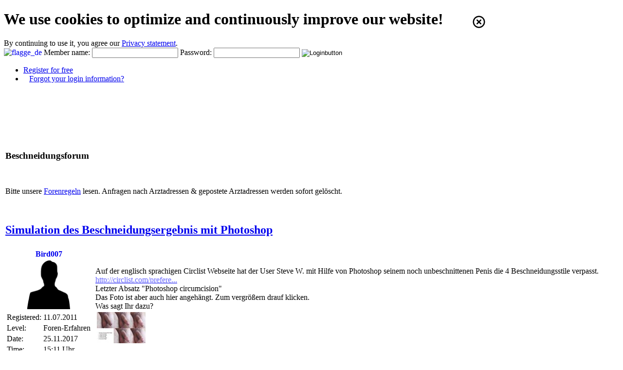

--- FILE ---
content_type: text/html; charset=ISO-8859-15
request_url: https://www.beschneidung.com/beschneidungsforum/suche_en.php?submit=1&search=22291&profil=1&page=5
body_size: 14044
content:

<!DOCTYPE html>
<html dir="ltr" lang="en-US" prefix="og: https://ogp.me/ns#">
 <head>
  <meta charset="ISO-8859-15">
  <title>EURO CIRC - Circumcision Forum - Search &raquo;22291&laquo;</title>
  <meta name="description" content="EURO CIRC is a voluntary organization that provides information about the theme circumcision of the male foreskin.">
  <meta name="keywords" content="Informations, Circumcision, Health, Prevent, Smegma, Phimosis, Paraphimosis, Physicans recommendation">

  <!--<meta name="viewport" content="width=device-width; initial-scale=0.59; minimum-scale=0.59; user-scalable=1;">-->

  <meta name="siteinfo" content="../robots.txt?sprache=englisch&noCache=1768705352">
  <meta name="page-type" content="information">
  <meta name="doc-type" content="website">
  <meta name="distribution" content="global">
  <meta name="resource-type" content="document">
  <meta name="format-detection" content="telephone=no, date=no, address=no, email=no">
  <meta name="robots" content="index, follow, max-image-preview:large, max-snippet:-1, max-video-preview:-1">
  <meta name="revisit" content="1 days">
  <meta name="revisit-after" content="1 days">
  <meta name="google-site-verification" content="cdsUuNk4S6qMCmsf4LplC1dhpzIoamu1-tCsi7DlDQw">

  <meta property="og:type" content="website">
  <meta property="og:site_name" content="EURO CIRC">
  <meta property="og:title" content="EURO CIRC - Circumcision Forum - Search &raquo;22291&laquo;">
  <meta property="og:description" content="EURO CIRC is a voluntary organization that provides information about the theme circumcision of the male foreskin.">
  <meta property="og:url" content="https://www.beschneidung.com/beschneidungsforum/suche_en.php?submit=1&search=22291&profil=1&page=5">
<!--  <meta property="og:image" content="https://www.beschneidung.com/images/share/eclogo_256.png?noCache=1768705352"> -->
  <meta property="og:image" content="">
  <meta property="og:image:type" content="image/png">
  <meta property="og:image:height" content="256">
  <meta property="og:image:width" content="256">
  <meta property="og:locale" content="en_US">
  <meta property="og:locale:alternate" content="de_DE">

  <link rel="sitemap" type="application/xml" href="../sitemap.xml?sprache=englisch&noCache=1768705352">
  <link rel="canonical" href="https://www.beschneidung.com/beschneidungsforum/suche_en.php?submit=1&search=22291&profil=1&page=5">

  <link rel="icon" type="image/x-icon" href="https://www.beschneidung.com/images/static/favicon.ico?noCache=1768705352" sizes="any">
  <link rel="icon" type="image/png" href="https://www.beschneidung.com/images/static/favicon.png?noCache=1768705352" sizes="any">
  <link rel="icon" type="image/svg+xml" href="https://www.beschneidung.com/images/static/icon.svg?noCache=1768705352" sizes="any">
  <link rel="fluid-icon" type="image/png" href="https://www.beschneidung.com/images/static/favicon.png?noCache=1768705352" title="EURO CIRC">
  <link rel="shortcut icon" type="image/x-icon" href="https://www.beschneidung.com/images/static/favicon.ico?noCache=1768705352" sizes="any">
  <link rel="apple-touch-icon-precomposed" href="https://www.beschneidung.com/images/static/apple-touch-icon-precomposed.png?noCache=1768705352" sizes="any">
  <link rel="apple-touch-icon" href="https://www.beschneidung.com/images/static/apple-touch-icon.png?noCache=1768705352" sizes="any">

  <link rel="stylesheet" type="text/css" media="screen, all" href="/css/ecstyle.css?noCache=1768705352">
  <link rel="stylesheet" type="text/css" media="screen, all" href="/css/forum.css?noCache=1768705352">
  <link rel="stylesheet" type="text/css" media="screen, all" href="/css/post.css?noCache=1768705352">
  <link rel="stylesheet" type="text/css" media="screen, all" href="/css/galerie.css?noCache=1768705352">

  <link rel="stylesheet" type="text/css" media="screen, all" href="/css/facebox.css?noCache=1768705352">
  <link rel="stylesheet" type="text/css" media="screen, all" href="/css/jTerms.css?noCache=1768705352">
  <link rel="stylesheet" type="text/css" media="screen, all" href="/css/jAutocomplete.css?sprache=englisch&noCache=1768705352">
  <link rel="stylesheet" type="text/css" media="screen, all" href="/onlinestatus/setStyles.css?noCache=1768705352">

  <script src="/scripts/ecscripts.js?noCache=1768705352"></script>
  <script src="/scripts/post.js?noCache=1768705352"></script>
  <script src="/scripts/doReq.js?noCache=1768705352"></script>

  <script src="/scripts/jquery-3.7.1.js?noCache=1768705352"></script>
  <script src="/scripts/jTerms.js?noCache=1768705352"></script>
  <script src="/scripts/facebox.js?noCache=1768705352"></script>
  <script src="/scripts/jAutocomplete.js?noCache=1768705352"></script>

  <script>

	function gaOptout() {

		doHttpRequest('/functions/optout.php?gua=12&gid=.beschneidung.com');
		alert('Opt-out cookie successfully set for this browser!');

	}

	window.onload = function() {

		setInterval(function() {

			doHttpRequest('/onlinestatus/setStatus.php?ecsession=idgna43knar2fe1biogveujhb5');

		}, 60000);

		return false;

	}

 </script>

 <script>

	// ga tracking (async)
	(function(i,s,o,g,r,a,m){i['GoogleAnalyticsObject']=r;i[r]=i[r]||function(){
	(i[r].q=i[r].q||[]).push(arguments)},i[r].l=1*new Date();a=s.createElement(o),
	m=s.getElementsByTagName(o)[0];a.async=1;a.src=g;m.parentNode.insertBefore(a,m)
	})(window,document,'script','https://www.google-analytics.com/analytics.js','ga');

	ga('create','UA-18573874-12', '.beschneidung.com');
	ga('set', 'anonymizeIp', true);
	ga('send', 'pageview');

 </script>

 </head>

 <body>

	<noscript>
		<div class="msgBox error noscript_banner">
			<h1>In order for our website to function correctly, it is necessary to activate Javascript in your browser!</h1>
			The instruction how to enable Javascript you can find <a class="nonfett" href="http://www.enable-javascript.com/" target="_blank" rel="nofollow" title="How to enable Javascript in your browser">here</a>.
		</div>
	</noscript>
	
	<div class="msgBox error nocookie_banner">
		<h1>We use cookies to optimize and continuously improve our website! <img src="https://www.beschneidung.com/images/static/circle-xmark.svg" title="Close" style="width: 30px; height: 30px; margin: 0px 0px -10px 50px; cursor: pointer;" onclick="window.location.reload();"></h1>
		By continuing to use it, you agree our <a class="nonfett" href="/datenschutz_en.php?linktype=popup" title="Privacy &amp; data protection at EURO CIRC" target="_blank" rel="nofollow" onclick="ecPopup(this.href, 'Privacy', '600', '550'); return false;">Privacy statement</a>.
	</div>
		
	<!-- login.php -->
	<div class="loginkopf">

		<form name="login" action="/index_en.php" method="POST">
		<input type="hidden" name="action" value="login">

			<div class="wrapper">

				<a style="text-decoration: none;" href="/index.php" rel="nofollow" target="_self">
					<img class="flag" src="/images/flaggen/de.svg?noCache=1768705352" alt="flagge_de">
				</a>
				<span id="username">Member name:</span>
				<span id="in_username"><input name="username" type="text" size="20" maxlength="20" autocomplete="off" value=""></span>
				<span id="passwort">Password:</span>
				<span id="in_passwort"><input name="password" type="password" size="20" autocomplete="off" value=""></span>
				<input type="image" name="senden" class="loginbutton" src="/images/static/login.png?noCache=1768705352" alt="Loginbutton">

			</div>

			<div class="loginspacer">
		

				<ul class="loginlinks">
					<li><a class="nonfett pfeil" style="margin-right: 12px;" href="/anmeldung_vorteile_en.php">Register for free</a></li>
					<li><a class="nonfett pfeil" style="margin-left: 12px;" href="/members/passwort_en.php">Forgot your login information?</a></li>
				</ul>

			</div>
		
		</form>
	</div>

	<div class="spacer_login" style="height: 100px;"></div>
	<!-- ende login.php -->




		<!-- beschneidungsforum/intro.php -->
		<table class="intro">
			<tr>
				<td><h3 class="heading3">Beschneidungsforum</h3>
				</td>
			</tr>
			<tr>
				<td style="height: 80px;">
					Bitte unsere <a href="/beschneidungsforum/diskussionsregeln.php?linktype=popup" title="Unsere Diskussionsregeln" target="_blank" rel="nofollow" onClick="ecPopup(this.href, 'Diskussionsregeln', '600', '550'); return false;">Forenregeln</a> lesen. Anfragen nach Arztadressen &amp; gepostete Arztadressen werden sofort gel&ouml;scht.
				</td>
			</tr>
		</table>

		<!-- ende beschneidungsforum/intro.php -->

<script>

	$(document).ready(function () {

		$('body').glossary('/beschneidungsforum/terms.json?lang=englisch', {

			typ: 0,
			insensitive: true,
			showonce: false,
			language: "englisch",
			inclusiontag: ["abbr"]

		});

	});

</script>
	
			<table class="forum2">
				<tr class="bg_grau border_bottom">
					<td colspan="2">
						<h2><a href="/beschneidungsfrage_en/102/1/simulation_des_beschneidungsergebnis_mit_photoshop_en.php" title="Topic &raquo;Simulation des Beschneidungsergebnis mit Photoshop&laquo;">Simulation des Beschneidungsergebnis mit Photoshop</a></h2>
					</td>
				</tr>
				<tr>
					<td class="td_profil">
						<table class="profil">
							<tr>
								<td style="text-align: center;" colspan="2"><b><a href="/members/profil_en.php?id=Bird007" target="_blank" rel="nofollow" onClick="ecPopup(this.href, 'profil_Bird007', '545','550'); return false;" style="text-decoration: none;">Bird007</a></b></td>
							</tr>
							<tr>
								<td style="text-align: center;" colspan="2"><img src="/images/profile/avatar-male.png" alt="Avatar" style="height: 100px; width: 88px;"></td>
							</tr>
							<tr>
								<td>Registered:</td>
								<td>11.07.2011</td>
							</tr>
							<tr>
								<td>Level:</td>
								<td>Foren-Erfahren</td>
							</tr>
							<tr>
								<td>Date:</td>
								<td>25.11.2017</td>
							</tr>
							<tr>
								<td>Time:</td>
								<td>15:11 Uhr</td>
							</tr>
							<tr>
								<td>ID:</td>
								<td>2313</td>
							</tr>
							<tr>
								<td>Posts:</td>
								<td><a href="/beschneidungsforum/suche_en.php?submit=1&search=22291&profil=1" title="All Posts from User">91</a></td>
							</tr>
						</table>
					</td>
					<td class="td_beitrag">
						<table class="beitrag">
							<tr>
								<td class="text">
								<abbr>Auf der englisch sprachigen Circlist Webseite hat der User Steve W. mit Hilfe von Photoshop seinem noch unbeschnittenen Penis die 4 Beschneidungsstile verpasst.<br>
<a class="nonfett" href="http://circlist.com/preferences/preferences.html" target="_blank"><span style="color: #6666ff;">http://circlist.com/prefere...</span></a><br>
Letzter Absatz "Photoshop circumcision"<br>
Das Foto ist aber auch hier angeh&auml;ngt. Zum vergr&ouml;&szlig;ern drauf klicken.<br>
Was sagt Ihr dazu?</abbr><table class="anhaenge"><tr><td><a href="/beschneidungsforum/nologin_en.php" rel="nofollow" onClick="ecPopup(this.href, 'nologin', '560', '300'); return false;"><img src="/beschneidungsforum/thumb.php?bildid=50f4bcc6c292" alt="Photo 1"></a></td></tr></table><table class="uebersetzung"><tr><td><a class="nonfett pfeil" href="https://translate.google.com/?hl=en&sl=de&tl=en&text=Auf%20der%20englisch%20sprachigen%20Circlist%20Webseite%20hat%20der%20User%20Steve%20W.%20mit%20Hilfe%20von%20Photoshop%20seinem%20noch%20unbeschnittenen%20Penis%20die%204%20Beschneidungsstile%20verpasst.%0D%0Ahttp%3A%2F%2Fcirclist.com%2Fpreferences%2Fpreferences.html%0D%0ALetzter%20Absatz%20%22Photoshop%20circumcision%22%0D%0ADas%20Foto%20ist%20aber%20auch%20hier%20angeh%C3%A4ngt.%20Zum%20vergr%C3%B6%C3%9Fern%20drauf%20klicken.%0D%0AWas%20sagt%20Ihr%20dazu%3F" title="Show english translation by &raquo;GOOGLE&nbsp;&nbsp;&ndash;&nbsp;&nbsp;&copy;&nbsp;2006-2026&laquo;" rel="nofollow" target="_blank" onClick="ecPopup(this.href, 'translate_to_english', '790', '650'); return false;">ge &raquo; en</a></td></tr></table>
								</td>
							</tr>
						</table>
					</td>
				</tr>
			</table>
			<table class="forum2">
				<tr class="bg_grau border_bottom">
					<td colspan="2">
						<h2><a href="/beschneidungsfrage_en/58/1/wie_straff_sollen_jungs_beschnitten_werden__en.php" title="Topic &raquo;Wie straff sollen Jungs beschnitten werden?&laquo;">Wie straff sollen Jungs beschnitten werden?</a></h2>
					</td>
				</tr>
				<tr>
					<td class="td_profil">
						<table class="profil">
							<tr>
								<td style="text-align: center;" colspan="2"><b><a href="/members/profil_en.php?id=Bird007" target="_blank" rel="nofollow" onClick="ecPopup(this.href, 'profil_Bird007', '545','550'); return false;" style="text-decoration: none;">Bird007</a></b></td>
							</tr>
							<tr>
								<td style="text-align: center;" colspan="2"><img src="/images/profile/avatar-male.png" alt="Avatar" style="height: 100px; width: 88px;"></td>
							</tr>
							<tr>
								<td>Registered:</td>
								<td>11.07.2011</td>
							</tr>
							<tr>
								<td>Level:</td>
								<td>Foren-Erfahren</td>
							</tr>
							<tr>
								<td>Date:</td>
								<td>25.11.2017</td>
							</tr>
							<tr>
								<td>Time:</td>
								<td>15:11 Uhr</td>
							</tr>
							<tr>
								<td>ID:</td>
								<td>2312</td>
							</tr>
							<tr>
								<td>Posts:</td>
								<td><a href="/beschneidungsforum/suche_en.php?submit=1&search=22291&profil=1" title="All Posts from User">91</a></td>
							</tr>
						</table>
					</td>
					<td class="td_beitrag">
						<table class="beitrag">
							<tr>
								<td class="text">
								<abbr><a class="nonfett" href="https://www.beschneidung.com/members/profil_en.php?id=Gismara" rel="nofollow" target="_blank" onclick="ecPopup(this.href, 'profil_Gismara', '545','350'); return false;"><span style="color: #6666ff;">@Gismara</span></a>:<br>
Es freut mich, dass dein Sohn nach einem Jahr noch immer zufrieden mit seiner Beschneidung ist! <br>
<br>
Solltest du auch deinen Kleinen beschneiden lassen wollen, ist sicherlich der gleiche Stil zu empfehlen. Warum da einen Unterschied machen? Er wird wissen wie sein Bruder aussieht und kannst ihn somit zumindest auch die Optik veranschaulichen. <br>
<br>
Die Schafthaut ist recht robust und auch dehnbar. Ich denke daher, dass es ein "zu straff" nicht wirklich gibt und diese sich mit der Zeit dehnt und sich neuen Gegebenheiten schnell anpasst.<br>
<br>
Viel Erfolg! <br>
<br>
<a class="nonfett" href="https://www.beschneidung.com/members/profil_en.php?id=aron" rel="nofollow" target="_blank" onclick="ecPopup(this.href, 'profil_aron', '545','550'); return false;"><span style="color: #6666ff;">@aron</span></a>:<br>
Hoch und straff ist high&tight und nicht low&tight!</abbr><table class="uebersetzung"><tr><td><a class="nonfett pfeil" href="https://translate.google.com/?hl=en&sl=de&tl=en&text=%40Gismara%3A%0D%0AEs%20freut%20mich%2C%20dass%20dein%20Sohn%20nach%20einem%20Jahr%20noch%20immer%20zufrieden%20mit%20seiner%20Beschneidung%20ist%21%20%0D%0A%0D%0ASolltest%20du%20auch%20deinen%20Kleinen%20beschneiden%20lassen%20wollen%2C%20ist%20sicherlich%20der%20gleiche%20Stil%20zu%20empfehlen.%20Warum%20da%20einen%20Unterschied%20machen%3F%20Er%20wird%20wissen%20wie%20sein%20Bruder%20aussieht%20und%20kannst%20ihn%20somit%20zumindest%20auch%20die%20Optik%20veranschaulichen.%20%0D%0A%0D%0ADie%20Schafthaut%20ist%20recht%20robust%20und%20auch%20dehnbar.%20Ich%20denke%20daher%2C%20dass%20es%20ein%20%22zu%20straff%22%20nicht%20wirklich%20gibt%20und%20diese%20sich%20mit%20der%20Zeit%20dehnt%20und%20sich%20neuen%20Gegebenheiten%20schnell%20anpasst.%0D%0A%0D%0AViel%20Erfolg%21%20%0D%0A%0D%0A%40aron%3A%0D%0AHoch%20und%20straff%20ist%20high%26tight%20und%20nicht%20low%26tight%21" title="Show english translation by &raquo;GOOGLE&nbsp;&nbsp;&ndash;&nbsp;&nbsp;&copy;&nbsp;2006-2026&laquo;" rel="nofollow" target="_blank" onClick="ecPopup(this.href, 'translate_to_english', '790', '650'); return false;">ge &raquo; en</a></td></tr></table>
								</td>
							</tr>
						</table>
					</td>
				</tr>
			</table>
			<table class="forum2">
				<tr class="bg_grau border_bottom">
					<td colspan="2">
						<h2><a href="/beschneidungsfrage_en/24/1/beschneidung_fuer_alle_en.php" title="Topic &raquo;Beschneidung f&uuml;r alle&laquo;">Beschneidung f&uuml;r alle</a></h2>
					</td>
				</tr>
				<tr>
					<td class="td_profil">
						<table class="profil">
							<tr>
								<td style="text-align: center;" colspan="2"><b><a href="/members/profil_en.php?id=Bird007" target="_blank" rel="nofollow" onClick="ecPopup(this.href, 'profil_Bird007', '545','550'); return false;" style="text-decoration: none;">Bird007</a></b></td>
							</tr>
							<tr>
								<td style="text-align: center;" colspan="2"><img src="/images/profile/avatar-male.png" alt="Avatar" style="height: 100px; width: 88px;"></td>
							</tr>
							<tr>
								<td>Registered:</td>
								<td>11.07.2011</td>
							</tr>
							<tr>
								<td>Level:</td>
								<td>Foren-Erfahren</td>
							</tr>
							<tr>
								<td>Date:</td>
								<td>25.11.2017</td>
							</tr>
							<tr>
								<td>Time:</td>
								<td>12:11 Uhr</td>
							</tr>
							<tr>
								<td>ID:</td>
								<td>2310</td>
							</tr>
							<tr>
								<td>Posts:</td>
								<td><a href="/beschneidungsforum/suche_en.php?submit=1&search=22291&profil=1" title="All Posts from User">91</a></td>
							</tr>
						</table>
					</td>
					<td class="td_beitrag">
						<table class="beitrag">
							<tr>
								<td class="text">
								<abbr>Es stimmt, es ist nicht sonderlich hilfreich, dass das Thema Beschneidung ein ziemliches Tabu in unserer Gesellschaft ist. Hier bei Euro Circ ist aber zum Gl&uuml;ck einiges "pro Beschneidung" vorhanden.<br>
<br>
@Serverim:<br>
Ich sehe keine allzu gr&ouml;&szlig;ere Gefahr von Komplikationen im Alter als ohnehin schon vorhanden. Von daher: JA, f&uuml;r mich ist es die "Gefahr" r&uuml;ckblickend wert gewesen mich bewusst daf&uuml;r entscheiden zu k&ouml;nnen!</abbr><table class="uebersetzung"><tr><td><a class="nonfett pfeil" href="https://translate.google.com/?hl=en&sl=de&tl=en&text=Es%20stimmt%2C%20es%20ist%20nicht%20sonderlich%20hilfreich%2C%20dass%20das%20Thema%20Beschneidung%20ein%20ziemliches%20Tabu%20in%20unserer%20Gesellschaft%20ist.%20Hier%20bei%20Euro%20Circ%20ist%20aber%20zum%20Gl%C3%BCck%20einiges%20%22pro%20Beschneidung%22%20vorhanden.%0D%0A%0D%0A%40Serverim%3A%0D%0AIch%20sehe%20keine%20allzu%20gr%C3%B6%C3%9Fere%20Gefahr%20von%20Komplikationen%20im%20Alter%20als%20ohnehin%20schon%20vorhanden.%20Von%20daher%3A%20JA%2C%20f%C3%BCr%20mich%20ist%20es%20die%20%22Gefahr%22%20r%C3%BCckblickend%20wert%20gewesen%20mich%20bewusst%20daf%C3%BCr%20entscheiden%20zu%20k%C3%B6nnen%21" title="Show english translation by &raquo;GOOGLE&nbsp;&nbsp;&ndash;&nbsp;&nbsp;&copy;&nbsp;2006-2026&laquo;" rel="nofollow" target="_blank" onClick="ecPopup(this.href, 'translate_to_english', '790', '650'); return false;">ge &raquo; en</a></td></tr></table>
								</td>
							</tr>
						</table>
					</td>
				</tr>
			</table>
			<table class="forum2">
				<tr class="bg_grau border_bottom">
					<td colspan="2">
						<h2><a href="/beschneidungsfrage_en/100/1/kosten_der_beschneidung__was_zahlt_die_krankenkasse__en.php" title="Topic &raquo;Kosten der Beschneidung? Was zahlt die Krankenkasse?&laquo;">Kosten der Beschneidung? Was zahlt die Krankenkasse?</a></h2>
					</td>
				</tr>
				<tr>
					<td class="td_profil">
						<table class="profil">
							<tr>
								<td style="text-align: center;" colspan="2"><b><a href="/members/profil_en.php?id=Bird007" target="_blank" rel="nofollow" onClick="ecPopup(this.href, 'profil_Bird007', '545','550'); return false;" style="text-decoration: none;">Bird007</a></b></td>
							</tr>
							<tr>
								<td style="text-align: center;" colspan="2"><img src="/images/profile/avatar-male.png" alt="Avatar" style="height: 100px; width: 88px;"></td>
							</tr>
							<tr>
								<td>Registered:</td>
								<td>11.07.2011</td>
							</tr>
							<tr>
								<td>Level:</td>
								<td>Foren-Erfahren</td>
							</tr>
							<tr>
								<td>Date:</td>
								<td>09.06.2017</td>
							</tr>
							<tr>
								<td>Time:</td>
								<td>21:06 Uhr</td>
							</tr>
							<tr>
								<td>ID:</td>
								<td>1921</td>
							</tr>
							<tr>
								<td>Posts:</td>
								<td><a href="/beschneidungsforum/suche_en.php?submit=1&search=22291&profil=1" title="All Posts from User">91</a></td>
							</tr>
						</table>
					</td>
					<td class="td_beitrag">
						<table class="beitrag">
							<tr>
								<td class="text">
								<abbr>Ich wei&szlig;, dass bei meiner Urologin, im Falle einer nicht medizinisch indizierten Beschneidung, ca. 350&euro; f&auml;llig geworden w&auml;ren. Und ehrlich gesagt kann ich diesen Preis als Minimum absolut nachvollziehen. Hier besch&auml;ftigt sich ein Arzt ca. 1h mit dir - Anamnese + OP - sowie Verbrauchsmaterial und Nachbehandlung. Und daf&uuml;r sollte er auch entsprechend gerecht entlohnt werden - auch von einer Krankenkasse!&nbsp;<br>
Sollten die von Justiz genannten 150&euro; wahr sein, dann w&auml;re das meines Erachtens ein Skandal wie billig hier gezahlt wird. Allerdings habe ich Hoffnung, da die Aussage ja nicht zu 100% gesichert zu sein scheint.&nbsp;</abbr><table class="uebersetzung"><tr><td><a class="nonfett pfeil" href="https://translate.google.com/?hl=en&sl=de&tl=en&text=Ich%20wei%C3%9F%2C%20dass%20bei%20meiner%20Urologin%2C%20im%20Falle%20einer%20nicht%20medizinisch%20indizierten%20Beschneidung%2C%20ca.%20350%C2%A4%20f%C3%A4llig%20geworden%20w%C3%A4ren.%20Und%20ehrlich%20gesagt%20kann%20ich%20diesen%20Preis%20als%20Minimum%20absolut%20nachvollziehen.%20Hier%20besch%C3%A4ftigt%20sich%20ein%20Arzt%20ca.%201h%20mit%20dir%20-%20Anamnese%20%2B%20OP%20-%20sowie%20Verbrauchsmaterial%20und%20Nachbehandlung.%20Und%20daf%C3%BCr%20sollte%20er%20auch%20entsprechend%20gerecht%20entlohnt%20werden%20-%20auch%20von%20einer%20Krankenkasse%21%C2%A0%0ASollten%20die%20von%20Justiz%20genannten%20150%C2%A4%20wahr%20sein%2C%20dann%20w%C3%A4re%20das%20meines%20Erachtens%20ein%20Skandal%20wie%20billig%20hier%20gezahlt%20wird.%20Allerdings%20habe%20ich%20Hoffnung%2C%20da%20die%20Aussage%20ja%20nicht%20zu%20100%25%20gesichert%20zu%20sein%20scheint.%C2%A0" title="Show english translation by &raquo;GOOGLE&nbsp;&nbsp;&ndash;&nbsp;&nbsp;&copy;&nbsp;2006-2026&laquo;" rel="nofollow" target="_blank" onClick="ecPopup(this.href, 'translate_to_english', '790', '650'); return false;">ge &raquo; en</a></td></tr></table>
								</td>
							</tr>
						</table>
					</td>
				</tr>
			</table>
			<table class="forum2">
				<tr class="bg_grau border_bottom">
					<td colspan="2">
						<h2><a href="/beschneidungsfrage_en/100/1/kosten_der_beschneidung__was_zahlt_die_krankenkasse__en.php" title="Topic &raquo;Kosten der Beschneidung? Was zahlt die Krankenkasse?&laquo;">Kosten der Beschneidung? Was zahlt die Krankenkasse?</a></h2>
					</td>
				</tr>
				<tr>
					<td class="td_profil">
						<table class="profil">
							<tr>
								<td style="text-align: center;" colspan="2"><b><a href="/members/profil_en.php?id=Bird007" target="_blank" rel="nofollow" onClick="ecPopup(this.href, 'profil_Bird007', '545','550'); return false;" style="text-decoration: none;">Bird007</a></b></td>
							</tr>
							<tr>
								<td style="text-align: center;" colspan="2"><img src="/images/profile/avatar-male.png" alt="Avatar" style="height: 100px; width: 88px;"></td>
							</tr>
							<tr>
								<td>Registered:</td>
								<td>11.07.2011</td>
							</tr>
							<tr>
								<td>Level:</td>
								<td>Foren-Erfahren</td>
							</tr>
							<tr>
								<td>Date:</td>
								<td>04.05.2017</td>
							</tr>
							<tr>
								<td>Time:</td>
								<td>12:05 Uhr</td>
							</tr>
							<tr>
								<td>ID:</td>
								<td>1918</td>
							</tr>
							<tr>
								<td>Posts:</td>
								<td><a href="/beschneidungsforum/suche_en.php?submit=1&search=22291&profil=1" title="All Posts from User">91</a></td>
							</tr>
						</table>
					</td>
					<td class="td_beitrag">
						<table class="beitrag">
							<tr>
								<td class="text">
								<abbr>Hallo David, dann lass dir von Eurocirc einen Profi empfehlen. Er wird dir sagen k&ouml;nnen ob er eine Beschneidung f&uuml;r medizinisch sinnvoll erachtet. Alles andere ist sicherlich Spekulation.<br>
<br>
Viel Erfolg&nbsp;</abbr><table class="uebersetzung"><tr><td><a class="nonfett pfeil" href="https://translate.google.com/?hl=en&sl=de&tl=en&text=Hallo%20David%2C%20dann%20lass%20dir%20von%20Eurocirc%20einen%20Profi%20empfehlen.%20Er%20wird%20dir%20sagen%20k%C3%B6nnen%20ob%20er%20eine%20Beschneidung%20f%C3%BCr%20medizinisch%20sinnvoll%20erachtet.%20Alles%20andere%20ist%20sicherlich%20Spekulation.%0A%0AViel%20Erfolg%C2%A0" title="Show english translation by &raquo;GOOGLE&nbsp;&nbsp;&ndash;&nbsp;&nbsp;&copy;&nbsp;2006-2026&laquo;" rel="nofollow" target="_blank" onClick="ecPopup(this.href, 'translate_to_english', '790', '650'); return false;">ge &raquo; en</a></td></tr></table>
								</td>
							</tr>
						</table>
					</td>
				</tr>
			</table>
			<table class="forum2">
				<tr class="bg_grau border_bottom">
					<td colspan="2">
						<h2><a href="/beschneidungsfrage_en/93/1/wie_kann_ich_einen_teenager_ueberzeugen_en.php" title="Topic &raquo;Wie kann ich einen Teenager &uuml;berzeugen&laquo;">Wie kann ich einen Teenager &uuml;berzeugen</a></h2>
					</td>
				</tr>
				<tr>
					<td class="td_profil">
						<table class="profil">
							<tr>
								<td style="text-align: center;" colspan="2"><b><a href="/members/profil_en.php?id=Bird007" target="_blank" rel="nofollow" onClick="ecPopup(this.href, 'profil_Bird007', '545','550'); return false;" style="text-decoration: none;">Bird007</a></b></td>
							</tr>
							<tr>
								<td style="text-align: center;" colspan="2"><img src="/images/profile/avatar-male.png" alt="Avatar" style="height: 100px; width: 88px;"></td>
							</tr>
							<tr>
								<td>Registered:</td>
								<td>11.07.2011</td>
							</tr>
							<tr>
								<td>Level:</td>
								<td>Foren-Erfahren</td>
							</tr>
							<tr>
								<td>Date:</td>
								<td>24.04.2017</td>
							</tr>
							<tr>
								<td>Time:</td>
								<td>10:04 Uhr</td>
							</tr>
							<tr>
								<td>ID:</td>
								<td>1729</td>
							</tr>
							<tr>
								<td>Posts:</td>
								<td><a href="/beschneidungsforum/suche_en.php?submit=1&search=22291&profil=1" title="All Posts from User">91</a></td>
							</tr>
						</table>
					</td>
					<td class="td_beitrag">
						<table class="beitrag">
							<tr>
								<td class="text">
								<abbr>Hier wurden ja ein paar interessante Hypothesen aufgestellt, die mich sehr interessieren.&nbsp;<br>
<br>
<a class="nonfett" href="https://www.beschneidung.com/members/profil_en.php?id=Andreas7167" rel="nofollow" target="_blank" onclick="ecPopup(this.href, 'profil_Andreas7167', '545','550'); return false;"><span style="color: #6666ff;">@Andreas7167</span></a>:<br>
Meinst du wirklich, dass eine &Auml;rztin straffer beschneidet wie ein m&auml;nnlicher Arzt? Woraus ziehst du diesen Schluss?<br>
<br>
<a class="nonfett" href="https://www.beschneidung.com/members/profil_en.php?id=Tahini" rel="nofollow" target="_blank" onclick="ecPopup(this.href, 'profil_Tahini', '545','550'); return false;"><span style="color: #6666ff;">@Tahini</span></a>:<br>
Du stellst es ja sehr absolut dar, dass ein Junge den beschnittenen Penis optisch/&auml;sthetisch bevorzugt. Wenn ich von mir ausgehe: Als ich im Grundschulalter erstmals meinen Cousin mit seiner freien Eichel sah war ich sehr erschrocken und konnte mir sowas &uuml;berhaupt nicht vorstellen. Ich denke einerseits ist es Gew&ouml;hnung, andererseits sind ja auch die Vorlieben sehr unterschiedlich: Da geht es doch schon allein los ob eher high oder low beschnitten wird.<br>
<br>
Nun gut, das waren meine Offtopic-Kommentare&nbsp;</abbr><table class="uebersetzung"><tr><td><a class="nonfett pfeil" href="https://translate.google.com/?hl=en&sl=de&tl=en&text=Hier%20wurden%20ja%20ein%20paar%20interessante%20Hypothesen%20aufgestellt%2C%20die%20mich%20sehr%20interessieren.%C2%A0%0D%0A%0D%0A%40Andreas7167%3A%0D%0AMeinst%20du%20wirklich%2C%20dass%20eine%20%C3%84rztin%20straffer%20beschneidet%20wie%20ein%20m%C3%A4nnlicher%20Arzt%3F%20Woraus%20ziehst%20du%20diesen%20Schluss%3F%0D%0A%0D%0A%40Tahini%3A%0D%0ADu%20stellst%20es%20ja%20sehr%20absolut%20dar%2C%20dass%20ein%20Junge%20den%20beschnittenen%20Penis%20optisch%2F%C3%A4sthetisch%20bevorzugt.%20Wenn%20ich%20von%20mir%20ausgehe%3A%20Als%20ich%20im%20Grundschulalter%20erstmals%20meinen%20Cousin%20mit%20seiner%20freien%20Eichel%20sah%20war%20ich%20sehr%20erschrocken%20und%20konnte%20mir%20sowas%20%C3%BCberhaupt%20nicht%20vorstellen.%20Ich%20denke%20einerseits%20ist%20es%20Gew%C3%B6hnung%2C%20andererseits%20sind%20ja%20auch%20die%20Vorlieben%20sehr%20unterschiedlich%3A%20Da%20geht%20es%20doch%20schon%20allein%20los%20ob%20eher%20high%20oder%20low%20beschnitten%20wird.%0D%0A%0D%0ANun%20gut%2C%20das%20waren%20meine%20Offtopic-Kommentare%C2%A0" title="Show english translation by &raquo;GOOGLE&nbsp;&nbsp;&ndash;&nbsp;&nbsp;&copy;&nbsp;2006-2026&laquo;" rel="nofollow" target="_blank" onClick="ecPopup(this.href, 'translate_to_english', '790', '650'); return false;">ge &raquo; en</a></td></tr></table>
								</td>
							</tr>
						</table>
					</td>
				</tr>
			</table>
			<table class="forum2">
				<tr class="bg_grau border_bottom">
					<td colspan="2">
						<h2><a href="/beschneidungsfrage_en/91/1/selbstbefriedigung_als_beschnittener_en.php" title="Topic &raquo;Selbstbefriedigung als Beschnittener&laquo;">Selbstbefriedigung als Beschnittener</a></h2>
					</td>
				</tr>
				<tr>
					<td class="td_profil">
						<table class="profil">
							<tr>
								<td style="text-align: center;" colspan="2"><b><a href="/members/profil_en.php?id=Bird007" target="_blank" rel="nofollow" onClick="ecPopup(this.href, 'profil_Bird007', '545','550'); return false;" style="text-decoration: none;">Bird007</a></b></td>
							</tr>
							<tr>
								<td style="text-align: center;" colspan="2"><img src="/images/profile/avatar-male.png" alt="Avatar" style="height: 100px; width: 88px;"></td>
							</tr>
							<tr>
								<td>Registered:</td>
								<td>11.07.2011</td>
							</tr>
							<tr>
								<td>Level:</td>
								<td>Foren-Erfahren</td>
							</tr>
							<tr>
								<td>Date:</td>
								<td>08.02.2017</td>
							</tr>
							<tr>
								<td>Time:</td>
								<td>11:02 Uhr</td>
							</tr>
							<tr>
								<td>ID:</td>
								<td>1491</td>
							</tr>
							<tr>
								<td>Posts:</td>
								<td><a href="/beschneidungsforum/suche_en.php?submit=1&search=22291&profil=1" title="All Posts from User">91</a></td>
							</tr>
						</table>
					</td>
					<td class="td_beitrag">
						<table class="beitrag">
							<tr>
								<td class="text">
								<abbr>Hallo Chris, <br>
woher nimmst du deine Vermutungen, wenn du noch unbeschnitten bist?</abbr><table class="uebersetzung"><tr><td><a class="nonfett pfeil" href="https://translate.google.com/?hl=en&sl=de&tl=en&text=Hallo%20Chris%2C%20%0D%0Awoher%20nimmst%20du%20deine%20Vermutungen%2C%20wenn%20du%20noch%20unbeschnitten%20bist%3F" title="Show english translation by &raquo;GOOGLE&nbsp;&nbsp;&ndash;&nbsp;&nbsp;&copy;&nbsp;2006-2026&laquo;" rel="nofollow" target="_blank" onClick="ecPopup(this.href, 'translate_to_english', '790', '650'); return false;">ge &raquo; en</a></td></tr></table>
								</td>
							</tr>
						</table>
					</td>
				</tr>
			</table>
			<table class="forum2">
				<tr class="bg_grau border_bottom">
					<td colspan="2">
						<h2><a href="/beschneidungsfrage_en/75/1/ergebnis_meiner_nachbeschneidung__ueber_6_monate_nach_op__en.php" title="Topic &raquo;Ergebnis meiner Nachbeschneidung (&uuml;ber 6 Monate nach OP)&laquo;">Ergebnis meiner Nachbeschneidung (&uuml;ber 6 Monate nach OP)</a></h2>
					</td>
				</tr>
				<tr>
					<td class="td_profil">
						<table class="profil">
							<tr>
								<td style="text-align: center;" colspan="2"><b><a href="/members/profil_en.php?id=Bird007" target="_blank" rel="nofollow" onClick="ecPopup(this.href, 'profil_Bird007', '545','550'); return false;" style="text-decoration: none;">Bird007</a></b></td>
							</tr>
							<tr>
								<td style="text-align: center;" colspan="2"><img src="/images/profile/avatar-male.png" alt="Avatar" style="height: 100px; width: 88px;"></td>
							</tr>
							<tr>
								<td>Registered:</td>
								<td>11.07.2011</td>
							</tr>
							<tr>
								<td>Level:</td>
								<td>Foren-Erfahren</td>
							</tr>
							<tr>
								<td>Date:</td>
								<td>06.02.2017</td>
							</tr>
							<tr>
								<td>Time:</td>
								<td>09:02 Uhr</td>
							</tr>
							<tr>
								<td>ID:</td>
								<td>1074</td>
							</tr>
							<tr>
								<td>Posts:</td>
								<td><a href="/beschneidungsforum/suche_en.php?submit=1&search=22291&profil=1" title="All Posts from User">91</a></td>
							</tr>
						</table>
					</td>
					<td class="td_beitrag">
						<table class="beitrag">
							<tr>
								<td class="text">
								<abbr><a class="nonfett" href="https://www.beschneidung.com/members/profil_en.php?id=papabaerli" rel="nofollow" target="_blank" onclick="ecPopup(this.href, 'profil_papabaerli', '545','550'); return false;"><span style="color: #6666ff;">@papabaerli</span></a> + Emil:<br>
Ihr habt ja wirklich tolle low & tight Ergebnisse! Super Vorbilder f&uuml;r eine eventuelle Nachbeschneidung.</abbr><table class="uebersetzung"><tr><td><a class="nonfett pfeil" href="https://translate.google.com/?hl=en&sl=de&tl=en&text=%40papabaerli%20%2B%20Emil%3A%0D%0AIhr%20habt%20ja%20wirklich%20tolle%20low%20%26%20tight%20Ergebnisse%21%20Super%20Vorbilder%20f%C3%BCr%20eine%20eventuelle%20Nachbeschneidung." title="Show english translation by &raquo;GOOGLE&nbsp;&nbsp;&ndash;&nbsp;&nbsp;&copy;&nbsp;2006-2026&laquo;" rel="nofollow" target="_blank" onClick="ecPopup(this.href, 'translate_to_english', '790', '650'); return false;">ge &raquo; en</a></td></tr></table>
								</td>
							</tr>
						</table>
					</td>
				</tr>
			</table>
			<table class="forum2">
				<tr class="bg_grau border_bottom">
					<td colspan="2">
						<h2><a href="/beschneidungsfrage_en/41/1/juedische_beschneidung_en.php" title="Topic &raquo;J&uuml;dische Beschneidung&laquo;">J&uuml;dische Beschneidung</a></h2>
					</td>
				</tr>
				<tr>
					<td class="td_profil">
						<table class="profil">
							<tr>
								<td style="text-align: center;" colspan="2"><b><a href="/members/profil_en.php?id=Bird007" target="_blank" rel="nofollow" onClick="ecPopup(this.href, 'profil_Bird007', '545','550'); return false;" style="text-decoration: none;">Bird007</a></b></td>
							</tr>
							<tr>
								<td style="text-align: center;" colspan="2"><img src="/images/profile/avatar-male.png" alt="Avatar" style="height: 100px; width: 88px;"></td>
							</tr>
							<tr>
								<td>Registered:</td>
								<td>11.07.2011</td>
							</tr>
							<tr>
								<td>Level:</td>
								<td>Foren-Erfahren</td>
							</tr>
							<tr>
								<td>Date:</td>
								<td>14.12.2016</td>
							</tr>
							<tr>
								<td>Time:</td>
								<td>12:12 Uhr</td>
							</tr>
							<tr>
								<td>ID:</td>
								<td>650</td>
							</tr>
							<tr>
								<td>Posts:</td>
								<td><a href="/beschneidungsforum/suche_en.php?submit=1&search=22291&profil=1" title="All Posts from User">91</a></td>
							</tr>
						</table>
					</td>
					<td class="td_beitrag">
						<table class="beitrag">
							<tr>
								<td class="text">
								<abbr>Handelt es sich nicht eher um einen low & tight - Stil?<br>
Durch die Klemme verbleibt noch innere Vorhaut, die dann mit dem Fingernagel&nbsp;abgerissen wird!?<br>
<br>
<a class="nonfett" href="http://www.circlist.com/instrstechs/instrumentset.html" target="_blank"><span style="color: #6666ff;">http://www.circlist.com/ins...</span></a><br>
<br>
Egal ob j&uuml;disch oder allgemein eine sehr fr&uuml;he Beschneidung: Die Vorhaut wird wohl von der Eichel abgerissen werden m&uuml;ssen.</abbr><table class="uebersetzung"><tr><td><a class="nonfett pfeil" href="https://translate.google.com/?hl=en&sl=de&tl=en&text=Handelt%20es%20sich%20nicht%20eher%20um%20einen%20low%20%26%20tight%20-%20Stil%3F%0ADurch%20die%20Klemme%20verbleibt%20noch%20innere%20Vorhaut%2C%20die%20dann%20mit%20dem%20Fingernagel%C2%A0abgerissen%20wird%21%3F%0A%0Ahttp%3A%2F%2Fwww.circlist.com%2Finstrstechs%2Finstrumentset.html%0A%0AEgal%20ob%20j%C3%BCdisch%20oder%20allgemein%20eine%20sehr%20fr%C3%BChe%20Beschneidung%3A%20Die%20Vorhaut%20wird%20wohl%20von%20der%20Eichel%20abgerissen%20werden%20m%C3%BCssen." title="Show english translation by &raquo;GOOGLE&nbsp;&nbsp;&ndash;&nbsp;&nbsp;&copy;&nbsp;2006-2026&laquo;" rel="nofollow" target="_blank" onClick="ecPopup(this.href, 'translate_to_english', '790', '650'); return false;">ge &raquo; en</a></td></tr></table>
								</td>
							</tr>
						</table>
					</td>
				</tr>
			</table>
			<table class="forum2">
				<tr class="bg_grau border_bottom">
					<td colspan="2">
						<h2><a href="/beschneidungsfrage_en/38/1/welche_gleitmittel_sind_empfehlenswert_fuer_beschnittene__en.php" title="Topic &raquo;Welche Gleitmittel sind empfehlenswert f&uuml;r Beschnittene?&laquo;">Welche Gleitmittel sind empfehlenswert f&uuml;r Beschnittene?</a></h2>
					</td>
				</tr>
				<tr>
					<td class="td_profil">
						<table class="profil">
							<tr>
								<td style="text-align: center;" colspan="2"><b><a href="/members/profil_en.php?id=Bird007" target="_blank" rel="nofollow" onClick="ecPopup(this.href, 'profil_Bird007', '545','550'); return false;" style="text-decoration: none;">Bird007</a></b></td>
							</tr>
							<tr>
								<td style="text-align: center;" colspan="2"><img src="/images/profile/avatar-male.png" alt="Avatar" style="height: 100px; width: 88px;"></td>
							</tr>
							<tr>
								<td>Registered:</td>
								<td>11.07.2011</td>
							</tr>
							<tr>
								<td>Level:</td>
								<td>Foren-Erfahren</td>
							</tr>
							<tr>
								<td>Date:</td>
								<td>05.12.2016</td>
							</tr>
							<tr>
								<td>Time:</td>
								<td>13:12 Uhr</td>
							</tr>
							<tr>
								<td>ID:</td>
								<td>621</td>
							</tr>
							<tr>
								<td>Posts:</td>
								<td><a href="/beschneidungsforum/suche_en.php?submit=1&search=22291&profil=1" title="All Posts from User">91</a></td>
							</tr>
						</table>
					</td>
					<td class="td_beitrag">
						<table class="beitrag">
							<tr>
								<td class="text">
								<abbr><a class="nonfett" href="https://www.beschneidung.com/members/profil_en.php?id=2ndCut" rel="nofollow" target="_blank" onclick="ecPopup(this.href, 'profil_2ndCut', '545','550'); return false;"><span style="color: #6666ff;">@2ndCut</span></a>:<br>
Meine daraus resultierende Frage: Neigen high-Varianten eher dazu wund zu werden, da das verbliebene innere Vorhautblatt empfindlicher auf Reibung bei einer straffen Beschneidung reagiert?<br>
Aber ich sehe schon, dass ist eine sehr komplexes und vielschichtiges Thema.<br>
Irgend finde ich den Gedanken nicht verkehrt auf Gleitmittel angewiesen zu sein und ziehe daher in Betracht mich straffer nachbeschneiden zu lassen.<br>
Aber das geh&ouml;rt ja in einen anderen Faden im Forum.</abbr><table class="uebersetzung"><tr><td><a class="nonfett pfeil" href="https://translate.google.com/?hl=en&sl=de&tl=en&text=%402ndCut%3A%0D%0AMeine%20daraus%20resultierende%20Frage%3A%20Neigen%20high-Varianten%20eher%20dazu%20wund%20zu%20werden%2C%20da%20das%20verbliebene%20innere%20Vorhautblatt%20empfindlicher%20auf%20Reibung%20bei%20einer%20straffen%20Beschneidung%20reagiert%3F%0D%0AAber%20ich%20sehe%20schon%2C%20dass%20ist%20eine%20sehr%20komplexes%20und%20vielschichtiges%20Thema.%0D%0AIrgend%20finde%20ich%20den%20Gedanken%20nicht%20verkehrt%20auf%20Gleitmittel%20angewiesen%20zu%20sein%20und%20ziehe%20daher%20in%20Betracht%20mich%20straffer%20nachbeschneiden%20zu%20lassen.%0D%0AAber%20das%20geh%C3%B6rt%20ja%20in%20einen%20anderen%20Faden%20im%20Forum." title="Show english translation by &raquo;GOOGLE&nbsp;&nbsp;&ndash;&nbsp;&nbsp;&copy;&nbsp;2006-2026&laquo;" rel="nofollow" target="_blank" onClick="ecPopup(this.href, 'translate_to_english', '790', '650'); return false;">ge &raquo; en</a></td></tr></table>
								</td>
							</tr>
						</table>
					</td>
				</tr>
			</table>
			<table class="forum2">
				<tr class="bg_grau border_bottom">
					<td colspan="2">
						<h2><a href="/beschneidungsfrage_en/38/1/welche_gleitmittel_sind_empfehlenswert_fuer_beschnittene__en.php" title="Topic &raquo;Welche Gleitmittel sind empfehlenswert f&uuml;r Beschnittene?&laquo;">Welche Gleitmittel sind empfehlenswert f&uuml;r Beschnittene?</a></h2>
					</td>
				</tr>
				<tr>
					<td class="td_profil">
						<table class="profil">
							<tr>
								<td style="text-align: center;" colspan="2"><b><a href="/members/profil_en.php?id=Bird007" target="_blank" rel="nofollow" onClick="ecPopup(this.href, 'profil_Bird007', '545','550'); return false;" style="text-decoration: none;">Bird007</a></b></td>
							</tr>
							<tr>
								<td style="text-align: center;" colspan="2"><img src="/images/profile/avatar-male.png" alt="Avatar" style="height: 100px; width: 88px;"></td>
							</tr>
							<tr>
								<td>Registered:</td>
								<td>11.07.2011</td>
							</tr>
							<tr>
								<td>Level:</td>
								<td>Foren-Erfahren</td>
							</tr>
							<tr>
								<td>Date:</td>
								<td>24.11.2016</td>
							</tr>
							<tr>
								<td>Time:</td>
								<td>16:11 Uhr</td>
							</tr>
							<tr>
								<td>ID:</td>
								<td>617</td>
							</tr>
							<tr>
								<td>Posts:</td>
								<td><a href="/beschneidungsforum/suche_en.php?submit=1&search=22291&profil=1" title="All Posts from User">91</a></td>
							</tr>
						</table>
					</td>
					<td class="td_beitrag">
						<table class="beitrag">
							<tr>
								<td class="text">
								<abbr><a class="nonfett" href="https://www.beschneidung.com/members/profil_en.php?id=2ndCut" rel="nofollow" target="_blank" onclick="ecPopup(this.href, 'profil_2ndCut', '545','550'); return false;"><span style="color: #6666ff;">@2ndCut</span></a>:<br>
Interessante Zusammenfassung!<br>
<br>
Ich brauche keine Hilfsmittel zur Selbstbefriedigung. Das ist bei meinem Stil wahrscheinlich aber auch nicht sonderlich ungew&ouml;hnlich: 1 bis 2 cm innere Vorhaut noch vorhanden und auch noch leicht verschiebbar. <br>
Im Internet habe ich schon manchmal gelesen, dass vor allem eine high&tight-Beschneidung Hilfsmittel bei der Selbstbefriedigung &ldquo;notwendig&rdquo; lassen werden k&ouml;nnen. Deine Aussagen unterst&uuml;tzen dies, wenn ich richtig liege. In den USA scheint Gleitmittel auch viel beliebter zu sein als bei uns. Und dort ist ja high&tight sehr verbreitet.<br>
<br>
Ich habe&nbsp;einen guten Freund, der mich schlie&szlig;lich dazu gebracht hat mich selber beschneiden zu lassen. Er wurde mit 14 Jahren auf Wunsch seiner Eltern high&tight beschnitten und kennt SB&nbsp;daher&nbsp;auch nur ohne Vorhaut.<br>
Er hat es mir mal so erkl&auml;rt: <br>
Anfangs kann er ohne Probleme mit seiner trockenen Hand &uuml;ber die trockene Schafthaut und Eichel reiben, aber diese neigen dazu irgendwann wund zu werden. Er nimmt dann ein Gleitmittel (auf Silikonbasis, weil das l&auml;nger feucht h&auml;lt), wenn es angenehm sein soll.<br>
<br>
Kann das best&auml;tigt werden, dass die "Notwendigkeit" f&uuml;r Gleitmittel bei der Selbstbefriedigung sehr vom Stil abh&auml;ngig ist, oder ist es eher eine Kopfsache...??</abbr><table class="uebersetzung"><tr><td><a class="nonfett pfeil" href="https://translate.google.com/?hl=en&sl=de&tl=en&text=%402ndCut%3A%0D%0AInteressante%20Zusammenfassung%21%0D%0A%0D%0AIch%20brauche%20keine%20Hilfsmittel%20zur%20Selbstbefriedigung.%20Das%20ist%20bei%20meinem%20Stil%20wahrscheinlich%20aber%20auch%20nicht%20sonderlich%20ungew%C3%B6hnlich%3A%201%20bis%202%20cm%20innere%20Vorhaut%20noch%20vorhanden%20und%20auch%20noch%20leicht%20verschiebbar.%20%0D%0AIm%20Internet%20habe%20ich%20schon%20manchmal%20gelesen%2C%20dass%20vor%20allem%20eine%20high%26tight-Beschneidung%20Hilfsmittel%20bei%20der%20Selbstbefriedigung%20%26ldquo%3Bnotwendig%26rdquo%3B%20lassen%20werden%20k%C3%B6nnen.%20Deine%20Aussagen%20unterst%C3%BCtzen%20dies%2C%20wenn%20ich%20richtig%20liege.%20In%20den%20USA%20scheint%20Gleitmittel%20auch%20viel%20beliebter%20zu%20sein%20als%20bei%20uns.%20Und%20dort%20ist%20ja%20high%26tight%20sehr%20verbreitet.%0D%0A%0D%0AIch%20habe%C2%A0einen%20guten%20Freund%2C%20der%20mich%20schlie%C3%9Flich%20dazu%20gebracht%20hat%20mich%20selber%20beschneiden%20zu%20lassen.%20Er%20wurde%20mit%2014%20Jahren%20auf%20Wunsch%20seiner%20Eltern%20high%26tight%20beschnitten%20und%20kennt%20SB%C2%A0daher%C2%A0auch%20nur%20ohne%20Vorhaut.%0D%0AEr%20hat%20es%20mir%20mal%20so%20erkl%C3%A4rt%3A%20%0D%0AAnfangs%20kann%20er%20ohne%20Probleme%20mit%20seiner%20trockenen%20Hand%20%C3%BCber%20die%20trockene%20Schafthaut%20und%20Eichel%20reiben%2C%20aber%20diese%20neigen%20dazu%20irgendwann%20wund%20zu%20werden.%20Er%20nimmt%20dann%20ein%20Gleitmittel%20%28auf%20Silikonbasis%2C%20weil%20das%20l%C3%A4nger%20feucht%20h%C3%A4lt%29%2C%20wenn%20es%20angenehm%20sein%20soll.%0D%0A%0D%0AKann%20das%20best%C3%A4tigt%20werden%2C%20dass%20die%20%22Notwendigkeit%22%20f%C3%BCr%20Gleitmittel%20bei%20der%20Selbstbefriedigung%20sehr%20vom%20Stil%20abh%C3%A4ngig%20ist%2C%20oder%20ist%20es%20eher%20eine%20Kopfsache...%3F%3F" title="Show english translation by &raquo;GOOGLE&nbsp;&nbsp;&ndash;&nbsp;&nbsp;&copy;&nbsp;2006-2026&laquo;" rel="nofollow" target="_blank" onClick="ecPopup(this.href, 'translate_to_english', '790', '650'); return false;">ge &raquo; en</a></td></tr></table>
								</td>
							</tr>
						</table>
					</td>
				</tr>
			</table>
			<table class="forum2">
				<tr class="bg_grau border_bottom">
					<td colspan="2">
						<h2><a href="/beschneidungsfrage_en/58/1/wie_straff_sollen_jungs_beschnitten_werden__en.php" title="Topic &raquo;Wie straff sollen Jungs beschnitten werden?&laquo;">Wie straff sollen Jungs beschnitten werden?</a></h2>
					</td>
				</tr>
				<tr>
					<td class="td_profil">
						<table class="profil">
							<tr>
								<td style="text-align: center;" colspan="2"><b><a href="/members/profil_en.php?id=Bird007" target="_blank" rel="nofollow" onClick="ecPopup(this.href, 'profil_Bird007', '545','550'); return false;" style="text-decoration: none;">Bird007</a></b></td>
							</tr>
							<tr>
								<td style="text-align: center;" colspan="2"><img src="/images/profile/avatar-male.png" alt="Avatar" style="height: 100px; width: 88px;"></td>
							</tr>
							<tr>
								<td>Registered:</td>
								<td>11.07.2011</td>
							</tr>
							<tr>
								<td>Level:</td>
								<td>Foren-Erfahren</td>
							</tr>
							<tr>
								<td>Date:</td>
								<td>08.11.2016</td>
							</tr>
							<tr>
								<td>Time:</td>
								<td>11:11 Uhr</td>
							</tr>
							<tr>
								<td>ID:</td>
								<td>878</td>
							</tr>
							<tr>
								<td>Posts:</td>
								<td><a href="/beschneidungsforum/suche_en.php?submit=1&search=22291&profil=1" title="All Posts from User">91</a></td>
							</tr>
						</table>
					</td>
					<td class="td_beitrag">
						<table class="beitrag">
							<tr>
								<td class="text">
								<abbr>Hallo Gismara,<br>
da w&uuml;nsche ich deinem Sohn einen schnellen und guten Heilungsverlauf. Dein Sohn hat nachts Schmerzen, da die Haut recht straff ist. In seinem Alter h&auml;tte da sicherlich auch etwas lockerer beschnitten werden k&ouml;nnen. Er w&auml;chst ja schlie&szlig;lich noch hinein!<br>
Das Pellen der Haut ist v&ouml;llig normal. Da die Eichel ja jetzt st&auml;ndig frei liegt, ist ja ein ganz anderes Milieu gegeben - trocken statt feucht. Da stellt sich nat&uuml;rlich die Haut der Eichel um.</abbr><table class="uebersetzung"><tr><td><a class="nonfett pfeil" href="https://translate.google.com/?hl=en&sl=de&tl=en&text=Hallo%20Gismara%2C%0Ada%20w%C3%BCnsche%20ich%20deinem%20Sohn%20einen%20schnellen%20und%20guten%20Heilungsverlauf.%20Dein%20Sohn%20hat%20nachts%20Schmerzen%2C%20da%20die%20Haut%20recht%20straff%20ist.%20In%20seinem%20Alter%20h%C3%A4tte%20da%20sicherlich%20auch%20etwas%20lockerer%20beschnitten%20werden%20k%C3%B6nnen.%20Er%20w%C3%A4chst%20ja%20schlie%C3%9Flich%20noch%20hinein%21%0ADas%20Pellen%20der%20Haut%20ist%20v%C3%B6llig%20normal.%20Da%20die%20Eichel%20ja%20jetzt%20st%C3%A4ndig%20frei%20liegt%2C%20ist%20ja%20ein%20ganz%20anderes%20Milieu%20gegeben%20-%20trocken%20statt%20feucht.%20Da%20stellt%20sich%20nat%C3%BCrlich%20die%20Haut%20der%20Eichel%20um." title="Show english translation by &raquo;GOOGLE&nbsp;&nbsp;&ndash;&nbsp;&nbsp;&copy;&nbsp;2006-2026&laquo;" rel="nofollow" target="_blank" onClick="ecPopup(this.href, 'translate_to_english', '790', '650'); return false;">ge &raquo; en</a></td></tr></table>
								</td>
							</tr>
						</table>
					</td>
				</tr>
			</table>
			<table class="forum2">
				<tr class="bg_grau border_bottom">
					<td colspan="2">
						<h2><a href="/beschneidungsfrage_en/49/1/beschnittene_nackt_in_der_oeffentlichkeit_en.php" title="Topic &raquo;Beschnittene nackt in der &Ouml;ffentlichkeit&laquo;">Beschnittene nackt in der &Ouml;ffentlichkeit</a></h2>
					</td>
				</tr>
				<tr>
					<td class="td_profil">
						<table class="profil">
							<tr>
								<td style="text-align: center;" colspan="2"><b><a href="/members/profil_en.php?id=Bird007" target="_blank" rel="nofollow" onClick="ecPopup(this.href, 'profil_Bird007', '545','550'); return false;" style="text-decoration: none;">Bird007</a></b></td>
							</tr>
							<tr>
								<td style="text-align: center;" colspan="2"><img src="/images/profile/avatar-male.png" alt="Avatar" style="height: 100px; width: 88px;"></td>
							</tr>
							<tr>
								<td>Registered:</td>
								<td>11.07.2011</td>
							</tr>
							<tr>
								<td>Level:</td>
								<td>Foren-Erfahren</td>
							</tr>
							<tr>
								<td>Date:</td>
								<td>08.11.2016</td>
							</tr>
							<tr>
								<td>Time:</td>
								<td>10:11 Uhr</td>
							</tr>
							<tr>
								<td>ID:</td>
								<td>885</td>
							</tr>
							<tr>
								<td>Posts:</td>
								<td><a href="/beschneidungsforum/suche_en.php?submit=1&search=22291&profil=1" title="All Posts from User">91</a></td>
							</tr>
						</table>
					</td>
					<td class="td_beitrag">
						<table class="beitrag">
							<tr>
								<td class="text">
								<abbr>... Brandenburger Tor! <span class="emoji" style="font-size: 17px;">&#128521;</span><br>
<br>
Die Frau scheint sich ja gern mit dem Nudisten zu fotografieren!??&nbsp;</abbr><table class="uebersetzung"><tr><td><a class="nonfett pfeil" href="https://translate.google.com/?hl=en&sl=de&tl=en&text=...%20Brandenburger%20Tor%21%20%3B-%29%0A%0ADie%20Frau%20scheint%20sich%20ja%20gern%20mit%20dem%20Nudisten%20zu%20fotografieren%21%3F%3F%C2%A0" title="Show english translation by &raquo;GOOGLE&nbsp;&nbsp;&ndash;&nbsp;&nbsp;&copy;&nbsp;2006-2026&laquo;" rel="nofollow" target="_blank" onClick="ecPopup(this.href, 'translate_to_english', '790', '650'); return false;">ge &raquo; en</a></td></tr></table>
								</td>
							</tr>
						</table>
					</td>
				</tr>
			</table>
			<table class="forum2">
				<tr class="bg_grau border_bottom">
					<td colspan="2">
						<h2><a href="/beschneidungsfrage_en/46/1/einstellung_gegenueber_nicht_beschnittenen___en.php" title="Topic &raquo;Einstellung gegen&uuml;ber Nicht-Beschnittenen!?&laquo;">Einstellung gegen&uuml;ber Nicht-Beschnittenen!?</a></h2>
					</td>
				</tr>
				<tr>
					<td class="td_profil">
						<table class="profil">
							<tr>
								<td style="text-align: center;" colspan="2"><b><a href="/members/profil_en.php?id=Bird007" target="_blank" rel="nofollow" onClick="ecPopup(this.href, 'profil_Bird007', '545','550'); return false;" style="text-decoration: none;">Bird007</a></b></td>
							</tr>
							<tr>
								<td style="text-align: center;" colspan="2"><img src="/images/profile/avatar-male.png" alt="Avatar" style="height: 100px; width: 88px;"></td>
							</tr>
							<tr>
								<td>Registered:</td>
								<td>11.07.2011</td>
							</tr>
							<tr>
								<td>Level:</td>
								<td>Foren-Erfahren</td>
							</tr>
							<tr>
								<td>Date:</td>
								<td>17.10.2016</td>
							</tr>
							<tr>
								<td>Time:</td>
								<td>11:10 Uhr</td>
							</tr>
							<tr>
								<td>ID:</td>
								<td>830</td>
							</tr>
							<tr>
								<td>Posts:</td>
								<td><a href="/beschneidungsforum/suche_en.php?submit=1&search=22291&profil=1" title="All Posts from User">91</a></td>
							</tr>
						</table>
					</td>
					<td class="td_beitrag">
						<table class="beitrag">
							<tr>
								<td class="text">
								<abbr>@Anika <br>
Vielen Dank f&uuml;r die Gl&uuml;ckw&uuml;nsche!&nbsp;<br>
<br>
Ich finde hier im Forum manche Einstellungen, Erfahrungen und Erlebnisse recht interessant. Um nochmal konkret auf die Fragen einzugehen:<br>
<br>
Einstellung mein Penis<br>
Ich mag meinen Penis mehr als zuvor. Liegt vielleicht daran, dass ich mich lange mit dem Thema Beschneidung auseinandergesetzt habe und jetzt die gewonnen Vorteile umso mehr sch&auml;tze: bessere Hygiene, keine abrutschende Kondome mehr, angenehmeres Handling bei SB,...<br>
<br>
Einstellung zu Nicht-Beschnittenen<br>
Mir ist es ziemlich egal ob jemand seine Vorhaut herumschleppt. Ich versuche auch niemanden davon zu &uuml;berzeugen, dass beschnitten zu sein per se besser sei. Das sollte jeder f&uuml;r sich entscheiden.<br>
<br>
Wenn ich eine lange Vorhaut sehe, dann bin ich wie gesagt froh, dass ich mich f&uuml;r meine Beschneidung entschieden habe. Und mich hat auch noch keine langer Vorhauttr&auml;ger aufgrund Aussehen, Geruch,... bewusst gest&ouml;rt. Aber vielleicht achte ich in Zukunft aufgrund der Beitr&auml;ge eher darauf!?</abbr><table class="uebersetzung"><tr><td><a class="nonfett pfeil" href="https://translate.google.com/?hl=en&sl=de&tl=en&text=%40Anika%20%0D%0AVielen%20Dank%20f%C3%BCr%20die%20Gl%C3%BCckw%C3%BCnsche%21%C2%A0%0D%0A%0D%0AIch%20finde%20hier%20im%20Forum%20manche%20Einstellungen%2C%20Erfahrungen%20und%20Erlebnisse%20recht%20interessant.%20Um%20nochmal%20konkret%20auf%20die%20Fragen%20einzugehen%3A%0D%0A%0D%0AEinstellung%20mein%20Penis%0D%0AIch%20mag%20meinen%20Penis%20mehr%20als%20zuvor.%20Liegt%20vielleicht%20daran%2C%20dass%20ich%20mich%20lange%20mit%20dem%20Thema%20Beschneidung%20auseinandergesetzt%20habe%20und%20jetzt%20die%20gewonnen%20Vorteile%20umso%20mehr%20sch%C3%A4tze%3A%20bessere%20Hygiene%2C%20keine%20abrutschende%20Kondome%20mehr%2C%20angenehmeres%20Handling%20bei%20SB%2C...%0D%0A%0D%0AEinstellung%20zu%20Nicht-Beschnittenen%0D%0AMir%20ist%20es%20ziemlich%20egal%20ob%20jemand%20seine%20Vorhaut%20herumschleppt.%20Ich%20versuche%20auch%20niemanden%20davon%20zu%20%C3%BCberzeugen%2C%20dass%20beschnitten%20zu%20sein%20per%20se%20besser%20sei.%20Das%20sollte%20jeder%20f%C3%BCr%20sich%20entscheiden.%0D%0A%0D%0AWenn%20ich%20eine%20lange%20Vorhaut%20sehe%2C%20dann%20bin%20ich%20wie%20gesagt%20froh%2C%20dass%20ich%20mich%20f%C3%BCr%20meine%20Beschneidung%20entschieden%20habe.%20Und%20mich%20hat%20auch%20noch%20keine%20langer%20Vorhauttr%C3%A4ger%20aufgrund%20Aussehen%2C%20Geruch%2C...%20bewusst%20gest%C3%B6rt.%20Aber%20vielleicht%20achte%20ich%20in%20Zukunft%20aufgrund%20der%20Beitr%C3%A4ge%20eher%20darauf%21%3F" title="Show english translation by &raquo;GOOGLE&nbsp;&nbsp;&ndash;&nbsp;&nbsp;&copy;&nbsp;2006-2026&laquo;" rel="nofollow" target="_blank" onClick="ecPopup(this.href, 'translate_to_english', '790', '650'); return false;">ge &raquo; en</a></td></tr></table>
								</td>
							</tr>
						</table>
					</td>
				</tr>
			</table>
			<table class="forum2">
				<tr class="bg_grau border_bottom">
					<td colspan="2">
						<h2><a href="/beschneidungsfrage_en/39/1/adam_sucht_eva_auf_rtl_en.php" title="Topic &raquo;Adam sucht Eva auf RTL&laquo;">Adam sucht Eva auf RTL</a></h2>
					</td>
				</tr>
				<tr>
					<td class="td_profil">
						<table class="profil">
							<tr>
								<td style="text-align: center;" colspan="2"><b><a href="/members/profil_en.php?id=Bird007" target="_blank" rel="nofollow" onClick="ecPopup(this.href, 'profil_Bird007', '545','550'); return false;" style="text-decoration: none;">Bird007</a></b></td>
							</tr>
							<tr>
								<td style="text-align: center;" colspan="2"><img src="/images/profile/avatar-male.png" alt="Avatar" style="height: 100px; width: 88px;"></td>
							</tr>
							<tr>
								<td>Registered:</td>
								<td>11.07.2011</td>
							</tr>
							<tr>
								<td>Level:</td>
								<td>Foren-Erfahren</td>
							</tr>
							<tr>
								<td>Date:</td>
								<td>12.10.2016</td>
							</tr>
							<tr>
								<td>Time:</td>
								<td>16:10 Uhr</td>
							</tr>
							<tr>
								<td>ID:</td>
								<td>628</td>
							</tr>
							<tr>
								<td>Posts:</td>
								<td><a href="/beschneidungsforum/suche_en.php?submit=1&search=22291&profil=1" title="All Posts from User">91</a></td>
							</tr>
						</table>
					</td>
					<td class="td_beitrag">
						<table class="beitrag">
							<tr>
								<td class="text">
								<abbr>Das ist doch mal eine ordentliche Quote!&nbsp;<br>
<br>
Wenn ich mir so die Fotos ansehe, bin ich mir doch ziemlich sicher, dass es sich um beschnittene M&auml;nner handelt, da ihr Penis meiner Meinung nach so straff sind, dass er etwas ansteht und hinter der Eichel keine sonderliche Vorhaut zu erkennen ist. Lediglich bei dem Mann auf dem dritten Foto bin ich mir nicht so sicher.&nbsp;</abbr><table class="uebersetzung"><tr><td><a class="nonfett pfeil" href="https://translate.google.com/?hl=en&sl=de&tl=en&text=Das%20ist%20doch%20mal%20eine%20ordentliche%20Quote%21%C2%A0%0A%0AWenn%20ich%20mir%20so%20die%20Fotos%20ansehe%2C%20bin%20ich%20mir%20doch%20ziemlich%20sicher%2C%20dass%20es%20sich%20um%20beschnittene%20M%C3%A4nner%20handelt%2C%20da%20ihr%20Penis%20meiner%20Meinung%20nach%20so%20straff%20sind%2C%20dass%20er%20etwas%20ansteht%20und%20hinter%20der%20Eichel%20keine%20sonderliche%20Vorhaut%20zu%20erkennen%20ist.%20Lediglich%20bei%20dem%20Mann%20auf%20dem%20dritten%20Foto%20bin%20ich%20mir%20nicht%20so%20sicher.%C2%A0" title="Show english translation by &raquo;GOOGLE&nbsp;&nbsp;&ndash;&nbsp;&nbsp;&copy;&nbsp;2006-2026&laquo;" rel="nofollow" target="_blank" onClick="ecPopup(this.href, 'translate_to_english', '790', '650'); return false;">ge &raquo; en</a></td></tr></table>
								</td>
							</tr>
						</table>
					</td>
				</tr>
			</table>
		<table class="seitenleiste">
			<tr>
				<td>
					<div style="margin: 0px; padding: 0px; text-align: justify;"><a href="/beschneidungsforum/suche_en.php?submit=1&amp;search=22291&amp;profil=1&amp;page=4" title="Page 4"><img src="/images/static/pfeil_z.svg" style="width: 40px; height: 40px; border: 0px; vertical-align: middle;" alt="pfeil_z.svg"></a><a href="/beschneidungsforum/suche_en.php?submit=1&amp;search=22291&amp;profil=1&amp;page=1" title="Page 1"><span style="padding: 0px 2px 0px 2px; font-size: 14px;">1</span></a><a href="/beschneidungsforum/suche_en.php?submit=1&amp;search=22291&amp;profil=1&amp;page=2" title="Page 2"><span style="padding: 0px 2px 0px 2px; font-size: 14px;">2</span></a><a href="/beschneidungsforum/suche_en.php?submit=1&amp;search=22291&amp;profil=1&amp;page=3" title="Page 3"><span style="padding: 0px 2px 0px 2px; font-size: 14px;">3</span></a><a href="/beschneidungsforum/suche_en.php?submit=1&amp;search=22291&amp;profil=1&amp;page=4" title="Page 4"><span style="padding: 0px 2px 0px 2px; font-size: 14px;">4</span></a><span style="padding: 0px 2px 0px 2px;" class="aktiv">5</span><a href="/beschneidungsforum/suche_en.php?submit=1&amp;search=22291&amp;profil=1&amp;page=6" title="Page 6"><span style="padding: 0px 2px 0px 2px; font-size: 14px;">6</span></a><a href="/beschneidungsforum/suche_en.php?submit=1&amp;search=22291&amp;profil=1&amp;page=7" title="Page 7"><span style="padding: 0px 2px 0px 2px; font-size: 14px;">7</span></a><a href="/beschneidungsforum/suche_en.php?submit=1&amp;search=22291&amp;profil=1&amp;page=6" title="Page 6"><img src="/images/static/pfeil_v.svg" style="width: 40px; height: 40px; border: 0px; vertical-align: middle;" alt="pfeil_v.svg"></a>
					</div>
				</td>
			</tr>
		</table>
	<!-- share/shareitems.php -->
	<div class="sharebox" style="width: 650px; margin: 20px auto; text-align: center;">

		<!-- Facebook -->
		<span style="margin: 5px; vertical-align: middle;">
			<a style="text-decoration: none;" href="https://www.facebook.com/sharer/sharer.php?u=https%3A%2F%2Fwww.beschneidung.com%2Fbeschneidungsforum%2Fsuche_en.php%3Fsubmit%3D1%26search%3D22291%26profil%3D1%26page%3D5" title="Share &bdquo;EURO CIRC - Circumcision Forum - Search &raquo;22291&laquo;&rdquo; via Facebook" target="_blank" rel="nofollow noopener" onClick="return confirm('Do you want to share this Website &bdquo;EURO CIRC - Circumcision Forum - Search &raquo;22291&laquo;&rdquo; via Facebook?\nI have read the informations to topic Privacy &amp; Data protection.');">
				<img src="/images/share/facebook_32.png?noCache=1768705352" style="height: 32px; width: 32px; border: 0px solid; border-style: none;" alt="Share via Facebook">
			</a>
		</span>

		<!-- Twitter -->
		<span style="margin: 5px; vertical-align: middle;">
			<a style="text-decoration: none;" href="https://x.com/intent/tweet?text=EURO%20CIRC%20-%20Circumcision%20Forum%20-%20Search%20%C2%BB22291%C2%AB&amp;url=https%3A%2F%2Fwww.beschneidung.com%2Fbeschneidungsforum%2Fsuche_en.php%3Fsubmit%3D1%26search%3D22291%26profil%3D1%26page%3D5" title="Share &bdquo;EURO CIRC - Circumcision Forum - Search &raquo;22291&laquo;&rdquo; via Twitter" target="_blank" rel="nofollow noopener" onClick="return confirm('Do you want to share this Website &bdquo;EURO CIRC - Circumcision Forum - Search &raquo;22291&laquo;&rdquo; via Twitter?\nI have read the informations to topic Privacy &amp; Data protection.');">
				<img src="/images/share/twitter_32.png?noCache=1768705352" style="height: 32px; width: 32px; border: 0px solid; border-style: none;" alt="Share via Twitter">
			</a>
		</span>

		<!-- Blogger -->
		<span style="margin: 5px; vertical-align: middle;">
			<a style="text-decoration: none;" href="https://www.blogger.com/blog-this.g?u=https%3A%2F%2Fwww.beschneidung.com%2Fbeschneidungsforum%2Fsuche_en.php%3Fsubmit%3D1%26search%3D22291%26profil%3D1%26page%3D5&amp;n=EURO%20CIRC%20is%20a%20voluntary%20organization%20that%20provides%20information%20about%20the%20theme%20circumcision%20of%20the%20male%20foreskin." title="Share &bdquo;EURO CIRC - Circumcision Forum - Search &raquo;22291&laquo;&rdquo; via Blogger" target="_blank" rel="nofollow" onClick="return confirm('Do you want to share this Website &bdquo;EURO CIRC - Circumcision Forum - Search &raquo;22291&laquo;&rdquo; via Blogger?\nI have read the informations to topic Privacy &amp; Data protection.');">
				<img src="/images/share/blogger_32.png?noCache=1768705352" style="height: 32px; width: 32px; border: 0px solid; border-style: none;" alt="Share via Blogger">
			</a>
		</span>

		<!-- Tumblr -->
		<span style="margin: 5px; vertical-align: middle;">
			<a style="text-decoration: none;" href="https://www.tumblr.com/share/link?url=https%3A%2F%2Fwww.beschneidung.com%2Fbeschneidungsforum%2Fsuche_en.php%3Fsubmit%3D1%26search%3D22291%26profil%3D1%26page%3D5&amp;name=EURO+CIRC&amp;is_video=false&amp;description=EURO%20CIRC%20is%20a%20voluntary%20organization%20that%20provides%20information%20about%20the%20theme%20circumcision%20of%20the%20male%20foreskin." title="Share &bdquo;EURO CIRC - Circumcision Forum - Search &raquo;22291&laquo;&rdquo; via Tumblr" target="_blank" rel="nofollow" onClick="return confirm('Do you want to share this Website &bdquo;EURO CIRC - Circumcision Forum - Search &raquo;22291&laquo;&rdquo; via Tumblr?\nI have read the informations to topic Privacy &amp; Data protection.');">
				<img src="/images/share/tumblr_32.png?noCache=1768705352" style="height: 32px; width: 32px; border: 0px solid; border-style: none;" alt="Share via Tumblr">
			</a>
		</span>

		<!-- Pinterest -->
		<span style="margin: 5px; vertical-align: middle;">
			<a style="text-decoration: none;" href="https://pinterest.com/pin/create/button/?url=https%3A%2F%2Fwww.beschneidung.com%2Fbeschneidungsforum%2Fsuche_en.php%3Fsubmit%3D1%26search%3D22291%26profil%3D1%26page%3D5&amp;media=https%3A%2F%2Fwww.beschneidung.com%2Fimages%2Fshare%2Feclogo_256.png%3FnoCache1768705352&amp;description=EURO%20CIRC%20is%20a%20voluntary%20organization%20that%20provides%20information%20about%20the%20theme%20circumcision%20of%20the%20male%20foreskin." title="Share &bdquo;EURO CIRC - Circumcision Forum - Search &raquo;22291&laquo;&rdquo; via Pinterest" target="_blank" rel="nofollow" onClick="return confirm('Do you want to share this Website &bdquo;EURO CIRC - Circumcision Forum - Search &raquo;22291&laquo;&rdquo; via Pinterest?\nI have read the informations to topic Privacy &amp; Data protection.');">
				<img src="/images/share/pinterest_32.png?noCache=1768705352" style="height: 32px; width: 32px; border: 0px solid; border-style: none;" alt="Share via Pinterest">
			</a>
		</span>

		<!-- E-Mail -->
		<span style="margin: 5px; vertical-align: middle;">
			<a style="text-decoration: none;" href="/share/submit.php?url=https%3A%2F%2Fwww.beschneidung.com%2Fbeschneidungsforum%2Fsuche_en.php%3Fsubmit%3D1%26search%3D22291%26profil%3D1%26page%3D5&amp;title=EIIFGlOQFIWQVP0tD2ylL3IgL2ymnJ9hVRMipaIgVP0tH2IupzAbVYflZwV5Znf=&amp;linktype=popup" title="Share &bdquo;EURO CIRC - Circumcision Forum - Search &raquo;22291&laquo;&rdquo; via E-Mail" rel="nofollow" onClick="var ok = confirm('Do you want to share this Website &bdquo;EURO CIRC - Circumcision Forum - Search &raquo;22291&laquo;&rdquo; via E-Mail?'); if (ok == true) { ecPopup(this.href, 'share', '360', '350'); return false; } else if (ok == false) { return false; };">
				<img src="/images/share/email_32.png?noCache=1768705352" style="height: 32px; width: 32px; border: 0px solid; border-style: none;" alt="Share via E-Mail">
			</a>
		</span>

		<!-- WhatsApp -->
		<span style="margin: 5px; vertical-align: middle;">
			<a style="text-decoration: none;" href="https://wa.me/?text=https%3A%2F%2Fwww.beschneidung.com%2Fbeschneidungsforum%2Fsuche_en.php%3Fsubmit%3D1%26search%3D22291%26profil%3D1%26page%3D5%0A%0AEURO%20CIRC%20-%20Circumcision%20Forum%20-%20Search%20%C2%BB22291%C2%AB" title="Share &bdquo;EURO CIRC - Circumcision Forum - Search &raquo;22291&laquo;&rdquo; via WhatsApp" target="_blank" rel="nofollow" onClick="return confirm('Do you want to share this Website &bdquo;EURO CIRC - Circumcision Forum - Search &raquo;22291&laquo;&rdquo; via WhatsApp?\nI have read the informations to topic Privacy &amp; Data protection.');">
				<img src="/images/share/whatsapp_32.png?noCache=1768705352" style="height: 32px; width: 32px; border: 0px solid; border-style: none;" alt="Share via WhatsApp">
			</a>
		</span>

		<table style="width: 600px; height: 20px; margin: -10px auto -10px auto; text-align: center; border: 0px none; border-collapse: collapse;">
			<tr style="vertical-align: top;">
				<td style="vertical-align: middle; text-align: center;">
					<table style="width: 305px; max-width: 100%; margin: 0px auto; border: 0px none; border-collapse: collapse; font-size: 17px;">
						<tr style="vertical-align: top;">
							<td style="text-align: center; vertical-align: middle; width: 40px; height: 40px;">
								<a href="https://twitter.com/EuroCirc" target="_blank" style="text-decoration: none;">
									<span style="color: #6666ff;">X</span>
								</a>
							</td>
							<td style="text-align: center; vertical-align: middle; width: 40px; height: 40px;">
								<span style="color: #000000;">&#64;</span>
							</td>
							<td style="text-align: center; vertical-align: middle; width: 100px; height: 40px;">
								<span style="color: #000000;">EURO CIRC</span>
							</td>
							<td style="text-align: center; vertical-align: middle; width: 40px; height: 40px;">
								<span style="color: #000000;">&#64;</span>
							</td>
							<td style="text-align: center; vertical-align: middle; width: 80px; height: 40px;">
								<a href="https://www.facebook.com/EuroCirc" target="_blank" style="text-decoration: none;">
									<span style="color: #6666ff;">Facebook</span>
								</a>
							</td>
						</tr>
					</table>
				</td>
			</tr>
		</table>

	</div>
	<!-- ENDE share/shareitems.php -->

	<!-- templates/privacy.php -->
	<div class="privacy" style="text-align: center;">
		<a href="/datenschutz_en.php?linktype=popup" title="Privacy &amp; Data protection at EURO CIRC" target="_blank" rel="nofollow" onclick="ecPopup(this.href, 'privacy', '600','550'); return false;" style="color: #a9a9a9; font-weight: normal; text-decoration: none;">Privacy</a>
	</div>
	<!-- ende templates/privacy.php -->

	<!-- templates/navigation.php -->
	<div class="spacer_nav" style="height: 100px;"></div>
	<div style="text-align: center; width: 100%;">
		<div class="nav">
		<ul>
			<li>
					<a href="/index_en.php">EURO CIRC Startpage</a>			</li>
			<li>
					<a href="#">Link Page</a>				<ul>
			<li>
					<a href="/links_privat_en.php">Private Homepages</a>			</li>
			<li>
					<a href="/links_int_en.php">International threads</a>			</li>
			<li>
					<a href="/links_hiv_en.php">HIV</a>			</li>
			<li>
					<a href="/links_organisation_en.php">Organisations</a>			</li>
				</ul>
			</li>
			<li>
					<a href="/beschneidungsratgeber_inhalt_en.php">Leaflets &amp;<br> Circumcision Guide</a>			</li>
			<li>
				
					<a href="/about_en.php?linktype=popup" title="About us" target="_blank" rel="nofollow" onclick="ecPopup(this.href, 'imprint', '600', '550'); return false;">
						<img src="/images/static/eclogo_200.png?noCache=1768705352" style="height: 65px; margin-top: -33px; border: 0px none;" alt="EC Logo">
					</a>			</li>
			<li>
					<a href="/beschneidung_arztempfehlung_en.php">Doctor Recommendation / Contact</a>			</li>
			<li>
					<a href="/beschneidungsforum/index_en.php">Circumcision forum</a>			</li>
			<li>
					<a href="#">Circumcision Info Center</a>
				<ul>
				<!--<li>
					<a href="#">Field Reports</a>					<ul>
						<li>
					<a href="/warum_eltern_ihre_soehne_beschneiden_lassen_en.php">Why have parents their sons circumcised?</a>						</li>
						<li>
					<a href="/wie_beschnittene_sich_heute_fuehlen_en.php">How Circumcised Feel Today</a>						</li>
						<li>
					<a href="/ernsts_erfahrungen_en.php">Ernst's Experience</a>						</li>
						<li>
					<a href="/martins_tagebuch_en.php">Martins Diary</a>						</li>
						<li>
					<a href="/sebastians_erfahrungen_en.php">Sebastian's Experience</a>						</li>
					</ul>
				</li>-->

				
					<li>
					<a href="#">Informations for teenager</a>						<ul>
							<li>
					<a href="/bravo_en.php">Dr. Sommer, Bravo</a>							</li>
							<li>
					<a href="/gilgal_society_en.php">Informations by Gilgal Society</a>							</li>
						</ul>
					</li>
					<li>
					<a href="#">Informations by Doctors</a>						<ul>
							<li>
					<a href="/dr_ein_kleiner_schnitt_zur_rechten_zeit_abstract_en.php">A snip in time</a>							</li>
							<li>
					<a href="/dr_krankheiten_en.php">Diseases</a>							</li>
							<li>
					<a href="/dr_deutsche_aussagen_en.php">German Doctors Statements</a>							</li>
						</ul>
					</li>
					<li>
					<a href="/beschneidungsstile_en.php">Circumcision Styles</a>					</li>
					<li>
					<a href="/penis_vorhaut_en.php">The Foreskin</a>					</li>
					<li>
					<a href="/beschneidung_warum_en.php">Circumcision - why?</a>					</li>
				</ul>
			</li>
		</ul>
	</div> 
</div>
<!-- ende templates/navigation.php -->

 </body>
</html>


--- FILE ---
content_type: image/svg+xml
request_url: https://www.beschneidung.com/images/static/pfeil_v.svg
body_size: 235
content:
<svg width="800px" height="800px" viewBox="0 0 24 24" fill="none" xmlns="http://www.w3.org/2000/svg">
	<path d="M6 12H18M18 12L13 7M18 12L13 17" stroke="#ffffff" stroke-width="3" stroke-linecap="round" stroke-linejoin="round"/>
</svg>


--- FILE ---
content_type: text/plain
request_url: https://www.google-analytics.com/j/collect?v=1&_v=j102&aip=1&a=1431688988&t=pageview&_s=1&dl=https%3A%2F%2Fwww.beschneidung.com%2Fbeschneidungsforum%2Fsuche_en.php%3Fsubmit%3D1%26search%3D22291%26profil%3D1%26page%3D5&ul=en-us%40posix&dt=EURO%20CIRC%20-%20Circumcision%20Forum%20-%20Search%20%C2%BB22291%C2%AB&sr=1280x720&vp=1280x720&_u=YEBAAAABAAAAACAAI~&jid=1200183988&gjid=1314997689&cid=463025344.1768705354&tid=UA-18573874-12&_gid=1086253610.1768705354&_r=1&_slc=1&z=1038652114
body_size: -451
content:
2,cG-GR3FJPM2QS

--- FILE ---
content_type: image/svg+xml
request_url: https://www.beschneidung.com/images/static/pfeil_z.svg
body_size: 233
content:
<svg width="800px" height="800px" viewBox="0 0 24 24" fill="none" xmlns="http://www.w3.org/2000/svg">
	<path d="M6 12H18M6 12L11 7M6 12L11 17" stroke="#ffffff" stroke-width="3" stroke-linecap="round" stroke-linejoin="round"/>
</svg>
